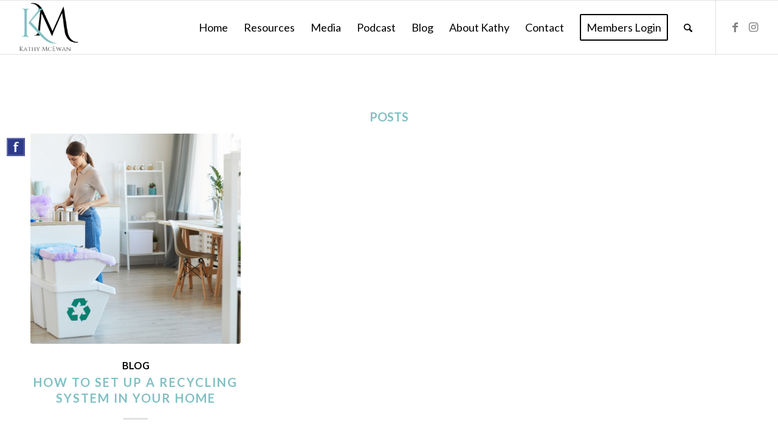

--- FILE ---
content_type: text/css
request_url: https://www.kathymcewan.com/wp-content/uploads/useanyfont/uaf.css?ver=1748917255
body_size: 321
content:
				@font-face {
					font-family: 'c721-script';
					src: url('/wp-content/uploads/useanyfont/7277C721-Script.woff2') format('woff2'),
						url('/wp-content/uploads/useanyfont/7277C721-Script.woff') format('woff');
					  font-display: auto;
				}

				.c721-script{font-family: 'c721-script' !important;}

		

--- FILE ---
content_type: text/css
request_url: https://www.kathymcewan.com/wp-content/themes/enfold-child/style.css?ver=4.7.6.3
body_size: 966
content:
/*
Theme Name: Enfold Child
Description: A <a href='http://codex.wordpress.org/Child_Themes'>Child Theme</a> for the Enfold Wordpress Theme. If you plan to do a lot of file modifications we recommend to use this Theme instead of the original Theme. Updating wil be much easier then.
Version: 1.0
Author: Kriesi
Author URI: http://www.kriesi.at
Template: enfold
*/



/*Add your own styles here:*/

#top .avia-tooltip.transparent_dark, #top .avia-tooltip.transparent_dark .avia-arrow{
background: #000;
# "Green by Doug" background: rgba(35, 181, 12, 0.3);
background: rgba(0, 0, 0, 0.3);
color:#fff;	
border:none;
}

#top #wrap_all .av_header_transparency .main_menu ul:first-child > li > a, #top #wrap_all .av_header_transparency .sub_menu > ul > li > a, #top .av_header_transparency #header_main_alternate, .av_header_transparency #header_main .social_bookmarks li a {
    color: inherit;
    border-color: transparent;
    background: #E6E8E9;
}



--- FILE ---
content_type: text/css
request_url: https://www.kathymcewan.com/wp-content/plugins/html-social-share-buttons/iconset/default/style.css
body_size: 995
content:
@charset "utf-8";
/* CSS Document */



.zmshbt.default{
	
}
.zmshbt.default.left, .zmshbt.default.right{
	top: 30%;
	z-index:9999;
	position: fixed;
	
	-moz-transition: all .25s linear .5s;
	-webkit-transition: all .25s linear .5s;
	transition: all .25s linear .5s;
	
}

.zmshbt.default.left {
	left: -25px;
}
.zmshbt.default.left:hover {
	left: 0;
}
.zmshbt.default.right {
	right: -25px;
}
.zmshbt.default.right:hover {
	right: 0;
}

.zmshbt.default.in_widget a, .zmshbt.default.in_shortcode a{
	display:inline-block;
	margin: 5px;
}
.zmshbt.default a {
	width: 32px;
	height: 32px;
	display: block;
	background-size:cover;
	margin: 10px;
	
	-moz-transition: all .25s linear;
	-webkit-transition: all .25s linear;
	transition: all .25s linear;
}

.zmshbt.default a:hover, .zmshbt.default a:active{
	-moz-transform: scale(1.5);
	-ms-transform: scale(1.5);
	-o-transform: scale(1.5);
	-webkit-transform: scale(1.5);
	transform: scale(1.5)
}